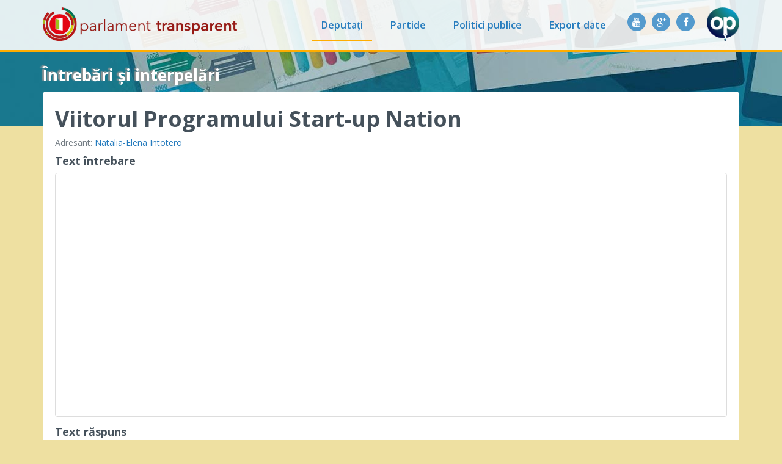

--- FILE ---
content_type: text/html; charset=utf-8
request_url: https://parlament.openpolitics.ro/intrebari-interpelari/ed06a374-6a76-4126-a199-c2c3dd95fed9
body_size: 1816
content:
<!doctype html>
<html>
  <head>
    <meta charset="utf-8">
    <link rel="stylesheet" href="/static/lib/bootstrap-3.0.2/css/bootstrap.min.css?t=8f39ea">
    <link rel="stylesheet" href="/static/css/website.css?t=7acfed">
    <link rel="stylesheet" href="//cdnjs.cloudflare.com/ajax/libs/font-awesome/4.0.3/css/font-awesome.min.css">
    <link href='https://fonts.googleapis.com/css?family=Open+Sans:400,300,600,700&subset=latin,latin-ext' rel='stylesheet' type='text/css'>
    <title>Parlament Transparent</title>
    
    <script>
        window.app = {
            PARTY_COLOR: {"ALDE": "#0f7bc4", "Minoritati": "#888", "PMP": "#a7cd45", "PNL": "#e9e900", "PSD": "#f00", "UDMR": "#005900", "USR": "#1cabe4"}
        };
    </script>
    
  </head>

  <body >
    <div class="topbar">
    <div class="container">
        <nav class="navbar navbar-default">
            <a class="navbar-brand" href="/">
                <img src="/static/img/open-parlament.png?t=1fe042" alt="Parlament Transparent" title="Parlament Transparent" />
            </a>
            <a class="navbar-openpolitics" href="http://www.openpolitics.ro/" target="_blank">
              <img src="/static/img/openpolitics-logo.png?t=2955db" alt="OpenPolitics" title="OpenPolitics">
            </a>
            <ul class="nav navbar-nav navbar-collapse">
                <li class="active">
                  <a href="/persoane/">Deputați</a>
                </li>
                <li>
                  <a href="/partide/">Partide</a>
                </li>
                <li>
                  <a href="/politici/">Politici publice</a>
                </li>
                <li>
                  <a href="/export/">Export date</a>
                </li>
              <li class="navbar-social">
                <a href="http://www.facebook.com/OpenPolitics.ro" target="_blank">
                  <span class="social-button">
                    <i class="fa fa-facebook"></i>
                  </span>
                </a>

                <a href="https://plus.google.com/104858678072022158034/" target="_blank">
                  <span class="social-button">
                    <i class="fa fa-google-plus"></i>
                  </span>
                </a>
                <a href="http://www.youtube.com/user/OpenPoliticsRO?feature=watch" target="_blank">
                  <span class="social-button">
                    <i class="fa fa-youtube"></i>
                  </span>
                </a>
              </li>
            </ul>
        </nav>
    </div>
</div>
    <div class="container">
        
        <div class="row">
            <div class="breadcrumb col-sm-12">
                
                    Întrebări și interpelări
                    
                
            </div>
        </div>
        
      
<div class="container-content container-general">
    <div class="row">
        <div class="col-sm-12">
            <h1>Viitorul Programului Start-up Nation</h1>
            <p>
                Adresant:
                
                    <a href="/persoane/intotero-natalia-elena">Natalia-Elena Intotero</a>
            
            </p>
            
              <h4>Text întrebare</h4>
              <iframe class="embed-pdf img-thumbnail"
                      src="http://www.cdep.ro/interpel/2019/i2569B.pdf"></iframe>
            
            
              <h4>Text răspuns</h4>
              <iframe class="embed-pdf img-thumbnail"
                      src="http://www.cdep.ro/interpel/2019/r2569B.pdf"></iframe>
            
        </div>
    </div>
</div>

    </div>
    <div class="container">
  <footer class="page-footer">
    &copy; 2012&ndash;2017 Median Research Centre |
    <a href="/info/despre">Despre proiect</a> |
    <a href="/info/echipa">Echipa</a> |
    <a href="/info/contact">Contact</a> |
    <a href="/statistici/terms_of_use">Termeni și Condiții de Utilizare</a>
  </footer>
</div>

    <script src="/static/lib/jquery-1.10.1/jquery.min.js?t=160cf4"></script>
    
    <script src="/static/lib/lodash-2.3.0/lodash.js?t=8f39ea"></script>
    <script src="/static/lib/backbone-1.1.0/backbone-min.js?t=8f39ea"></script>
    <script src="/static/lib/bootstrap-3.0.2/js/bootstrap.js?t=8f39ea"></script>
    <script src="//cdnjs.cloudflare.com/ajax/libs/seedrandom/2.3.6/seedrandom.min.js"></script>
    <script src="/static/website.js?t=4fbf5c"></script>
    
<script>
(function(i,s,o,g,r,a,m){i['GoogleAnalyticsObject']=r;i[r]=i[r]||function(){
(i[r].q=i[r].q||[]).push(arguments)},i[r].l=1*new Date();a=s.createElement(o),
m=s.getElementsByTagName(o)[0];a.async=1;a.src=g;m.parentNode.insertBefore(a,m)
})(window,document,'script','//www.google-analytics.com/analytics.js','ga');

ga('create', "UA-36452959-2", 'grep.ro');
ga('send', 'pageview');
</script>
  </body>
</html>

--- FILE ---
content_type: text/css; charset=utf-8
request_url: https://parlament.openpolitics.ro/static/css/website.css?t=7acfed
body_size: 23278
content:
/*---------------------------------------------------
    LESS Elements 0.9
  ---------------------------------------------------
    A set of useful LESS mixins
    More info at: http://lesselements.com
  ---------------------------------------------------*/
html,
body {
  font-family: 'Open Sans', sans-serif;
  /* Default pages have the background image a bit higher */
  background: url(../img/header-bg-dark.jpg) 0 -160px no-repeat #eee0a1;
  /* While the homepage has it full */
  color: #747d84;
}
html.home,
body.home {
  background: url(../img/header-bg.jpg) top no-repeat #eee0a1;
}
h1,
h2,
h3,
h4,
h5,
h6 {
  font-family: 'Open Sans', sans-serif;
}
h1 {
  font-weight: 700;
  color: #45515b;
}
a {
  color: #267cbe;
}
a:hover {
  color: #175789;
  text-decoration: none;
}
.topbar {
  background: url(../img/semi-opaque-bg.png) repeat;
  border-bottom: 3px solid #ffad00;
  width: 100%;
}
.topbar .navbar {
  background: none;
  border: none;
  margin-bottom: 0;
}
.topbar .navbar .navbar-brand {
  padding: 12px 0 15px 0;
}
.topbar .navbar .navbar-brand img {
  height: 55px;
}
.topbar .navbar ul.nav.navbar-nav {
  float: right;
  padding-top: 16px;
}
.topbar .navbar ul.nav.navbar-nav li {
  margin-left: 15px;
}
.topbar .navbar ul.nav.navbar-nav li.active {
  color: #069;
}
.topbar .navbar ul.nav.navbar-nav li.active a {
  background: none;
  border-bottom: 1px solid #ffad00;
}
.topbar .navbar ul.nav.navbar-nav li a {
  font-weight: 600;
  color: #267cbe;
  font-size: 16px;
}
.topbar .navbar ul.nav.navbar-nav li a:hover {
  color: #069;
}
.topbar .navbar .navbar-social {
  overflow: hidden;
}
.topbar .navbar .navbar-social a {
  padding: 5px;
  float: right;
}
.topbar .navbar .navbar-social a .social-button {
  display: inline-block;
  padding: 5px;
  border-radius: 50px;
  min-width: 30px;
  text-align: center;
  background: #549ACD;
  color: white;
}
.topbar .navbar .navbar-openpolitics {
  float: right;
  padding: 12px 0 15px 0;
}
.topbar .navbar .navbar-openpolitics img {
  height: 55px;
}
.home-header-search {
  margin: 80px 0 20px 0;
  background: url(../img/home-header-search-bg.png) repeat;
  padding: 15px;
  -webkit-border-radius: 5px;
  -moz-border-radius: 5px;
  border-radius: 5px;
}
.home-header-search .search-title {
  color: #267cbe;
  text-transform: uppercase;
  font-weight: 600;
  font-size: 16px;
}
.home-header-search .search-advanced {
  text-align: right;
  font-weight: 600;
}
.home-header-search hr {
  border-top: 1px solid #bebebe;
  border-bottom: 1px solid #dce0e0;
}
.home-header-search form .form-group {
  padding-left: 0;
  padding-right: 15px;
}
.home-header-search form .form-group.col-sm-1 {
  padding: 0 15px;
}
.home-header-search form input,
.home-header-search form select {
  border: none;
  color: #267cbe;
}
.home-header-search .btn.btn-success {
  width: 100%;
  text-transform: uppercase;
  font-weight: 600;
  background: #80c637;
  /* Old browsers */
  background: -moz-linear-gradient(top, #80c637 0%, #299a0b 100%);
  /* FF3.6+ */
  background: -webkit-gradient(linear, left top, left bottom, color-stop(0%, #80c637), color-stop(100%, #299a0b));
  /* Chrome,Safari4+ */
  background: -webkit-linear-gradient(top, #80c637 0%, #299a0b 100%);
  /* Chrome10+,Safari5.1+ */
  background: -o-linear-gradient(top, #80c637 0%, #299a0b 100%);
  /* Opera 11.10+ */
  background: -ms-linear-gradient(top, #80c637 0%, #299a0b 100%);
  /* IE10+ */
  background: linear-gradient(to bottom, #80c637 0%, #299a0b 100%);
  /* W3C */
  filter: progid:DXImageTransform.Microsoft.gradient(startColorstr='#80c637', endColorstr='#299a0b', GradientType=0);
  /* IE6-9 */
}
.home-header-search ::-webkit-input-placeholder {
  /* WebKit browsers */
  color: #267cbe;
}
.home-header-search :-moz-placeholder {
  /* Mozilla Firefox 4 to 18 */
  color: #267cbe;
  opacity: 1;
}
.home-header-search ::-moz-placeholder {
  /* Mozilla Firefox 19+ */
  color: #267cbe;
  opacity: 1;
}
.home-header-search :-ms-input-placeholder {
  /* Internet Explorer 10+ */
  color: #999;
}
.container-content {
  background: #fff;
  margin-bottom: 20px;
  -webkit-border-radius: 5px;
  -moz-border-radius: 5px;
  border-radius: 5px;
}
.content-home .home-section {
  border-bottom: 2px solid #1bbaba;
  margin: 0 20px;
}
.content-home .home-section:last-child {
  border-bottom: none;
}
.content-home .editorial {
  padding: 15px 0;
}
.content-home .editorial h2 {
  color: #267cbe;
}
.content-home .article-featured {
  padding: 15px 0;
}
.content-home .article-featured .article-title {
  font-size: 32px;
  font-weight: 400;
  margin-bottom: 20px;
}
.content-home .article-featured .article-meta {
  margin-bottom: 20px;
}
.content-home .article-featured .article-meta .article-author-image img {
  -webkit-border-radius: 35px;
  -moz-border-radius: 35px;
  border-radius: 35px;
}
.content-home .article-featured .article-meta .article-author-meta {
  padding-top: 10px;
}
.content-home .article-featured .article-meta .article-author-meta .article-author-date {
  font-weight: 700;
}
.content-home .article-featured .article-meta .article-author-meta .article-author-occupation {
  font-style: italic;
}
.content-home .middle-info {
  background: #f4f6f7;
  padding: 15px;
}
.content-home .middle-info h2 {
  font-family: 'Open Sans', sans-serif;
  font-size: 14px;
  font-weight: 700;
}
.content-home .middle-info p {
  font-size: 13px;
  font-style: italic;
}
.content-home .middle-info p a {
  font-style: normal;
}
.content-home .articles-list {
  padding: 5px 15px;
}
.content-home .articles-list h3 {
  padding-left: 10px;
}
.content-home .articles-list .article-single {
  padding: 10px 25px;
  border-bottom: 1px solid #dce0e0;
}
.content-home .articles-list .article-single:last-child {
  border-bottom: none;
}
.content-home .articles-list .article-single .article-title {
  font-size: 16px;
  font-weight: 700;
}
.content-home .articles-list .article-single .article-content {
  max-height: 120px;
  overflow: hidden;
  text-overflow: ellipsis;
}
.content-home h3,
.content-home h3 a {
  font-size: 22px;
  font-weight: 900;
  color: #45515b;
}
.content-home h3 a:hover {
  text-decoration: underline;
}
.content-home .sub-section {
  padding: 30px 0 30px 20px;
}
.content-home .sub-section h3 {
  margin-top: 0;
  margin-bottom: 20px;
}
.content-home .sub-section.comparison {
  border-bottom: 2px solid #1bbaba;
}
.content-home .sub-section.comparison h4 {
  font-size: 22px;
  margin-top: 20px;
}
.content-home .sub-section.comparison h4 a {
  font-size: 16px;
}
.content-home .sub-section.comparison .graph-info {
  margin: 25px 0;
}
.content-home .sub-section.comparison .graph-info .icon-info {
  padding-top: 7px;
  text-align: right;
}
.content-home .sub-section.comparison .graph img {
  width: 100%;
}
.content-home .sub-section.statistic {
  margin-left: 20px;
  padding-left: 0;
  border-bottom: 1px solid #dce0e0;
}
.content-home .sub-section.statistic .statistic-title {
  position: relative;
}
.content-home .sub-section.statistic .statistic-title .statistic-title-image img {
  width: 100%;
}
.content-home .sub-section.statistic .statistic-title .statistic-title-text {
  position: absolute;
  bottom: 0;
  font-size: 16px;
  background-color: rgba(255, 255, 255, 0.8);
  margin: 10px;
  padding: 3px;
  border-radius: 5px;
}
.content-home .sub-section.statistic .statistic-content {
  max-height: 118px;
  overflow: hidden;
  text-overflow: ellipsis;
}
.content-home .sub-section.statistic p {
  margin-top: 15px;
}
.content-home .sub-section.contribute {
  border: 1px solid #dce0e0;
  padding-left: 0;
  text-align: center;
  font-weight: 700;
  font-size: 22px;
  margin-bottom: 15px;
}
.content-home .sub-section.contribute .btn-contribute {
  margin-top: 20px;
  background: #f6d782;
  color: #67541e;
  font-weight: 700;
  text-transform: uppercase;
  font-size: 16px;
  padding: 8px 15px;
}
.content-home .sub-section.contribute .btn-contribute:hover {
  background: #e6c56b;
}
span.number {
  background: #45515b;
  color: #fff;
  font-size: 15px;
  padding: 5px;
  min-width: 28px;
  margin-left: 10px;
  display: inline-block;
  text-align: center;
  -webkit-border-radius: 35px;
  -moz-border-radius: 35px;
  border-radius: 35px;
}
.public-politics {
  border-bottom: 1px solid #dce0e0;
  /* Will probably not be needed once the graph is made dynamic */
}
.public-politics .piechart {
  text-align: center;
}
.public-politics ul {
  margin-top: 20px;
}
.public-politics .percentage {
  font-weight: 700;
}
.proposals {
  border-bottom: 2px solid #1bbaba;
  font-size: 14px;
}
.proposals:last-child {
  border-bottom: none;
}
.proposals a.date {
  font-weight: 700;
}
.laws-list {
  padding-left: 0;
}
.laws-list .law {
  border: 1px solid #dde1db;
  border-left: none;
  margin-bottom: 7px;
  background: #fbfbfb;
  position: relative;
}
.laws-list .law .law-status-color {
  float: left;
  width: 7px;
  padding: 7px 0;
  position: absolute;
  top: 0;
  bottom: 0;
  left: 0;
}
.laws-list .law .law-status-color.approved {
  background: #6abb2d;
}
.laws-list .law .law-status-color.inprogress {
  background: #fcbe18;
}
.laws-list .law .law-status-color.rejected {
  background: #e83c14;
}
.laws-list .law .law-title {
  float: left;
  width: 75.5%;
  padding: 7px 20px;
}
.laws-list .law .law-status-text {
  float: right;
  width: 23%;
  font-size: 13px;
  text-align: right;
  padding: 7px 15px 7px 0;
  font-weight: 700;
  color: #c1c1c1;
  text-transform: uppercase;
}
.votes-list {
  margin-left: 20px;
}
.votes-list .vote {
  border: 1px solid #dde1db;
  border-left: none;
  margin-bottom: 7px;
  background: #fbfbfb;
  position: relative;
}
.votes-list .vote .vote-for {
  width: 8px;
  padding: 7px 0;
  position: absolute;
  top: 0;
  bottom: 0;
  left: 0;
}
.votes-list .vote .vote-for.da {
  background: #6abb2d;
}
.votes-list .vote .vote-for.nu {
  background: #e83c14;
}
.votes-list .vote .vote-for.abstained {
  background: #fcbe18;
}
.votes-list .vote .vote-details {
  padding-top: 5px;
  padding-left: 20px;
}
.votes-list .vote .vote-subtitle {
  color: #c2c2c2;
  font-weight: 700;
  font-size: 13px;
}
.persons-list {
  border-bottom: 2px solid #1bbaba;
}
.persons-list .person {
  border: 1px solid #dde1db;
  border-left: none;
  margin-bottom: 7px;
  background: #fbfbfb;
  position: relative;
  padding-left: 7px;
}
.persons-list .person .person-status-color {
  background: #c1c1c1;
  width: 7px;
  position: absolute;
  top: 0;
  bottom: 0;
  left: 0;
}
.persons-list .person .person-image {
  float: left;
  margin-left: 1px;
  width: 7.5%;
}
.persons-list .person .person-image img {
  max-width: 40px;
  max-height: 60px;
}
.persons-list .person .person-details {
  float: left;
  width: 51%;
  padding: 20px 5px;
}
.persons-list .person .person-details span.date {
  margin-right: 15px;
}
.persons-list .person .person-details span.name {
  font-weight: bold;
}
.persons-list .person .person-from,
.persons-list .person .person-to {
  float: left;
  width: 19.5%;
  padding: 20px 15px 20px 0;
  text-align: right;
}
.persons-list .person span.term {
  text-transform: uppercase;
  color: #d0d0d0;
  font-weight: 700;
  margin-right: 10px;
  font-size: 13px;
}
.search-results li {
  float: left;
  width: 47%;
  background: #fcfcfc;
  border: 1px solid #dce0e0;
  margin: 1% 2% 0 0;
  font-weight: 700;
}
.search-results li a {
  padding: 10px;
  display: block;
}
.person-index {
  padding: 15px;
}
.person-index h3 {
  margin: 10px 0 20px 20px;
  font-weight: 700;
  color: #45515b;
}
.person-index h3 span {
  margin-left: 20px;
}
.person-index form {
  margin: 0 0 0 20px;
}
.person-index #map {
  margin-left: 20px;
  margin-right: 35px;
}
.person-index .search-section {
  margin-bottom: 25px;
}
.person-index .search-section.search-by-name li {
  border-left: 5px solid #267cbe;
}
.person-index .search-section.search-by-policy li {
  border-left: 5px solid #e64c00;
}
.person-index .search-section.search-by-contracts li {
  border-left: 5px solid #ffc528;
}
.person-index .search-section.geocode li {
  border-left: 5px solid #94c938;
}
.person-index .bullet {
  width: 12px;
  height: 12px;
  display: inline-block;
  -webkit-border-radius: 6px;
  -moz-border-radius: 6px;
  border-radius: 6px;
  position: absolute;
  top: 8px;
}
.person-index .bullet.blue {
  background-color: #267cbe;
}
.person-index .bullet.orange {
  background-color: #e64c00;
}
.person-index .bullet.yellow {
  background-color: #ffc528;
}
.person-index .bullet.green {
  background-color: #94c938;
}
.btn.btn-default {
  color: #267cbe;
  text-transform: uppercase;
  font-weight: 700;
  background: #fcfcfc;
}
.container-content.person-details {
  padding: 20px 15px;
}
.container-content.person-details h1 {
  margin-top: 5px;
}
.container-content.person-details .btn.btn-default {
  margin-right: 15px;
}
.container-content.person-details p.emphasis {
  margin-top: 15px;
}
.container-content.person-details .person-details-section {
  padding-bottom: 20px;
  border-bottom: 1px solid #dce0e0;
  padding: 15px;
}
.container-content.person-details .person-details-section h3 {
  color: #45515b;
  font-weight: 700;
  margin: 30px 0 0 10px;
}
.container-content.person-details .person-details-section h3.section-header {
  margin: 30px 0 15px 20px;
}
.container-content.person-details .person-details-photo {
  display: block;
  margin: 0 auto;
  max-width: 160px;
  max-height: 212px;
}
.container-content.person-details .person-details-header .person-details-statistics h4 {
  color: #b0b0b0;
  font-weight: 700;
  margin-top: 30px;
}
.container-content.person-details .person-details-header .person-details-statistics h4:first-child {
  margin-top: 10px;
}
.container-content.person-details .person-details-header .person-details-statistics ul {
  list-style-type: none;
  padding-left: 0;
}
.container-content.person-details .person-details-header .person-details-statistics ul li a {
  font-weight: 700;
}
.container-content.person-details .person-details-header .cta {
  margin-top: 15px;
}
.container-content.person-details .person-details-activity h3:first-child {
  margin-top: 10px;
}
.container-content.person-details .person-details-activity .activitychart,
.container-content.person-details .person-details-activity .membershipchart {
  margin-left: 10px;
}
.container-content.person-details .person-details-recent-activity p,
.container-content.person-details .person-details-assets p {
  margin-left: 20px;
}
.container-content.person-details .piechart {
  margin-top: 20px;
}
.container-content.person-details .social {
  padding: 20px 25px;
}
.container-content.person-details .social h3 {
  margin: 10px 0 15px 0;
}
.container-content.person-details .wordcloud {
  margin-top: 15px;
}
.container-content .parties-content {
  padding: 15px 25px;
}
.container-content .parties-content h1 {
  margin-bottom: 35px;
}
.container-content .parties-content h4 {
  color: #b0b0b0;
  font-weight: bold;
  padding-bottom: 15px;
}
.container-content .parties-content h4.members {
  padding: 25px 0 0 15px;
  height: 125px;
  border-right: 1px solid #dce0e0;
}
.container-content .parties-content h4.stats {
  padding: 25px 0 0 0;
}
.container-content .parties-content .parties-list {
  padding-left: 0;
  list-style-type: none;
}
.container-content .parties-content .parties-list li {
  padding: 12px;
  border-bottom: 1px solid #dce0e0;
}
.container-content .parties-content .parties-list li:first-child {
  border-top: 1px solid #dce0e0;
}
.container-content .parties-content .parties-list li a {
  display: block;
  height: 64px;
}
.container-content .parties-content .parties-list li a .party-logo {
  float: left;
  width: 64px;
  height: 64px;
}
.container-content .parties-content .parties-list li a .party-logo img {
  display: block;
  max-width: 100%;
  max-height: 100%;
  border: 1px solid #999;
}
.container-content .parties-content .parties-list li a p {
  padding-left: 15px;
  height: 64px;
  vertical-align: middle;
  display: table-cell;
}
.container-content .parties-content .party-meta {
  margin-bottom: 30px;
}
.container-content .parties-content .party-meta .party-logo {
  text-align: center;
}
.container-content .parties-content .party-meta .party-logo img {
  max-width: 100%;
  max-height: 100%;
}
.container-content .parties-content .public-politics {
  border-right: 1px solid #dce0e0;
  border-bottom: none;
}
.container-content .parties-content .stat {
  border-bottom: 1px solid #dce0e0;
  padding: 20px 0;
}
.container-content .parties-content .stat .number {
  float: right;
  font-weight: 700;
  font-size: 36px;
}
.container-content .parties-content .stat .description {
  text-transform: uppercase;
  font-size: 13px;
  font-weight: 700;
}
.container-content .parties-content .social h3 {
  margin-top: 0;
}
.container-content.container-policies .policy_details_sidebar {
  padding-top: 15px;
}
.container-general {
  padding: 25px 20px;
}
.container-general h1,
.container-general h2,
.container-general h3,
.container-general h4,
.container-general h5,
.container-general h6 {
  font-weight: 700;
  color: #45515b;
}
.container-general h1 {
  margin-top: 0;
}
.container-general.no-breadcrumb {
  margin-top: 20px;
}
.container-general.no-breadcrumb h1,
.container-general.no-breadcrumb h2 {
  margin-top: 0;
}
.breadcrumb {
  color: #fff;
  font-weight: 700;
  background: none;
  font-size: 26px;
  margin-bottom: 0;
  padding-top: 20px;
  text-shadow: -3px -1px 2px #969696;
}
p.full-list {
  text-align: right;
}
.clear {
  clear: both;
}
.sidebar h3 {
  font-weight: 600;
  color: #45515b;
}
.social h3 {
  font-weight: 700;
  color: #45515b;
}
.social .icons {
  margin-bottom: 15px;
}
.social .icons a {
  margin-right: 7px;
}
.tooltip .tooltip-inner {
  background: #267cbe;
  color: #fff;
}
.tooltip .tooltip-arrow {
  border-top-color: red;
}
.emphasis {
  font-weight: 700;
}
figure {
  margin-bottom: 15px;
}
.placeholder {
  border: 3px dashed #bbb;
  opacity: .5;
}
.leaflet-popup-content {
  font-size: 130%;
}
.proposal-activity-at-cd {
  background: #fff0d8;
}
.proposal-activity-at-se {
  background: #dfefff;
}
.proposal-status-inprogress {
  background: #f5f5a6;
}
.proposal-status-approved {
  background: #9df39d;
}
.proposal-status-rejected {
  background: #fcc1c1;
}
.person-image-box {
  text-align: center;
}
.person-image-box img {
  width: 200px;
}
.romania-curata-text {
  white-space: pre-wrap;
}
.transcript-text {
  white-space: pre-wrap;
}
.person-index-search-form {
  margin-bottom: 40px;
}
.compare-headline {
  cursor: pointer;
}
.compare-headline-expanded {
  display: none;
}
.compare-headline.expanded .compare-headline-expanded {
  display: inline;
}
.compare-headline.expanded .compare-headline-collapsed {
  display: none;
}
.compare-list {
  display: none;
}
/*************************
 *   activitychart   *
 *************************/
.activitychart .chart-axis line,
.activitychart .chart-axis path {
  fill: none;
  stroke: #000;
  shape-rendering: crispEdges;
}
.activitychart .chart-axis.y line {
  display: none;
}
.activitychart .activitychart-line {
  fill: none;
  stroke: steelblue;
  stroke-width: 1.5px;
}
.activitychart .activitychart-vacation {
  stroke: none;
}
.membershipchart .chart-axis line,
.membershipchart .chart-axis path {
  fill: none;
  stroke: #000;
  shape-rendering: crispEdges;
}
.membershipchart .chart-axis.y line {
  display: none;
}
.membershipchart-rect {
  cursor: pointer;
}
.wordcloud {
  height: 250px;
}
.similarity-circle {
  fill-opacity: 0.5;
}
.similarity-barchart .bar.me {
  fill: steelblue;
}
.similarity-barchart .bar.other {
  fill: grey;
}
.similarity-barchart .number {
  font-size: 10px;
}
.similarity-barchart .number.me {
  stroke: steelblue;
}
.similarity-barchart .number.other {
  stroke: grey;
}
.groupmemberchart {
  font-size: 10px;
}
.groupmemberchart .halo {
  fill: white;
}
.groupmemberchart .clickable {
  fill: white;
  stroke: #BBBFC2;
  stroke-width: 2px;
}
.groupmemberchart .clickable:hover {
  stroke: orange;
  cursor: pointer;
}
.groupmemberchart .line {
  fill: none;
  stroke: #BBBFC2;
  stroke-width: 2px;
}
.groupmemberchart .chart-axis.x {
  stroke: #435860;
}
.groupmemberchart .chart-axis.x .domain {
  stroke-width: .3px;
}
.groupmemberchart .chart-axis.x .tick line {
  stroke: none;
}
.groupmemberchart .chart-axis.y text {
  stroke: #BBBFC2;
}
.groupmemberchart .chart-axis.y .domain {
  stroke: none;
  fill: none;
}
.seatchart circle {
  fill: #bbb;
}
.policy-chart .arc text {
  text-anchor: middle;
  fill: white;
  font-weight: bold;
}
.policy-chart .arc path {
  stroke: #FFF;
  stroke-width: 1px;
}
.policy-index-page .policy-list {
  overflow: hidden;
}
.policy-index-page .policy-list > li {
  width: 30%;
  margin: 2px;
  float: left;
}
.policy-index-page .policy-list > li a {
  color: white;
  widht: 100%;
  display: block;
  padding: 8px;
  overflow: hidden;
  text-overflow: ellipsis;
  white-space: nowrap;
}
.policy-index-page .policy-list > li a:hover {
  color: #ddd;
}
.export-page p {
  margin-bottom: 25px;
}
.embed-pdf {
  width: 100%;
  height: 400px;
}
.page-footer {
  text-align: center;
  color: #222;
  margin-bottom: 40px;
}
.page-footer a {
  color: #222;
}
.page-footer a:hover {
  text-decoration: underline;
}
@media screen and (max-width: 1200px) {
  .topbar .navbar ul.nav.navbar-nav li a {
    font-size: 13px;
    padding: 10px 2px;
  }
}
@media screen and (max-width: 1000px) and (min-width: 601px) {
  .topbar .navbar a.navbar-brand {
    padding-top: 30px;
  }
  .topbar .navbar ul.nav.navbar-nav {
    width: 300px;
    padding-top: 0;
  }
  .topbar .navbar ul.nav.navbar-nav li {
    width: 100%;
    float: right;
    text-align: right;
  }
  .topbar .navbar ul.nav.navbar-nav li a {
    padding: 5px 0;
  }
}
@media screen and (max-width: 600px) {
  .topbar .navbar a.navbar-brand {
    width: 100%;
    text-align: center;
    padding-bottom: 0;
  }
  .topbar .navbar ul.nav.navbar-nav {
    width: 100%;
    margin-top: 0;
  }
  .topbar .navbar ul.nav.navbar-nav li {
    float: left;
    text-align: center;
  }
  .breadcrumb {
    color: #45515b;
    text-shadow: none;
  }
}
.dl-horizontal dt {
  white-space: normal;
}
#compare-votes .bar {
  opacity: 0.5;
}
#compare-votes .axis path,
#compare-votes .axis line {
  fill: none;
  stroke: #000;
  shape-rendering: crispEdges;
}
.divider-right {
  border-right: 1px solid #dce0e0;
}
.rightmenu {
  margin-top: -10px;
  margin-bottom: 45px;
}
.rightmenu > li {
  position: relative;
  border-bottom: 1px solid #dce0e0;
  font-size: 16px;
}
.rightmenu > li a:before {
  content: " ";
  width: 35px;
  position: absolute;
  top: 0;
  left: 0;
  bottom: 0;
  border-bottom: 2px solid;
}
.rightmenu > li a {
  display: block;
  padding: 10px 0;
}
.rightmenu > li a:hover {
  text-decoration: underline;
}
.rightmenu > li.rightmenu-controversy a {
  color: #3E99FF;
}
.rightmenu > li.rightmenu-migrations a {
  color: red;
}
.rightmenu > li.rightmenu-tacit a {
  color: #FF962D;
}
.rightmenu > li.rightmenu-proposals a {
  color: #005900;
}
.rightmenu > li.rightmenu-questions a {
  color: #5A167B;
}
.stats-slider-frame {
  position: relative;
  height: 333px;
  overflow: hidden;
}
.stats-slider-frame .stats-slider-page {
  position: absolute;
  top: 0;
  left: 0;
  display: none;
  background: white;
}
